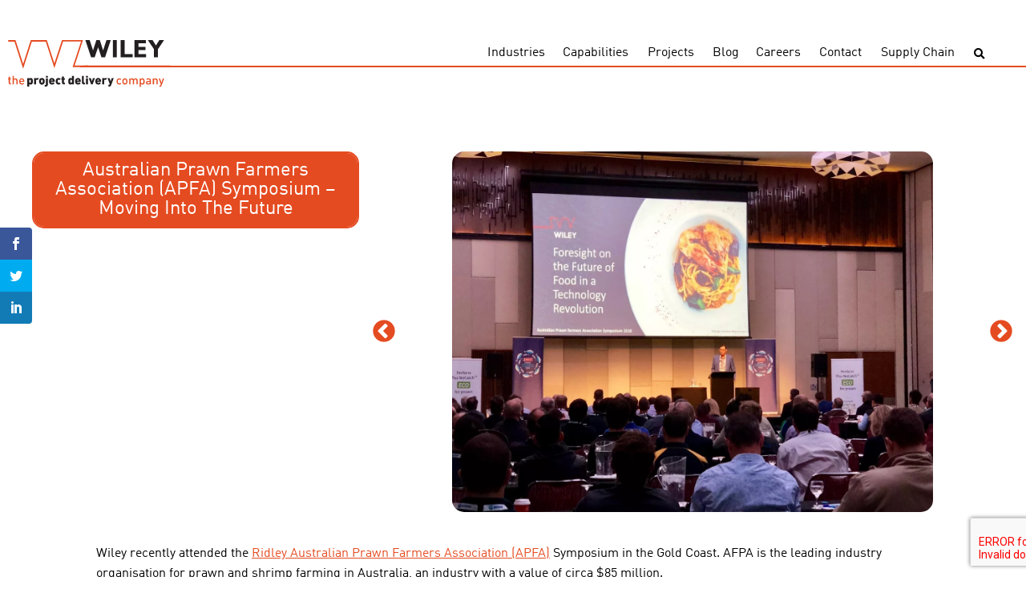

--- FILE ---
content_type: text/html; charset=UTF-8
request_url: https://cowsmightfly.com.au/blog/australian-prawn-farmers-association-apfa-symposium-moving-future/
body_size: 11521
content:
<!DOCTYPE html>
<html lang="en">
<head>
	<meta charset="UTF-8">
	<meta name="viewport" content="width=device-width, initial-scale=1.0">
	<meta http-equiv="X-UA-Compatible" content="ie=edge">
	<title>Australian Prawn Farmers Association (APFA) Symposium – Moving Into The Future - Wiley</title>

	<!-- Global site tag (gtag.js) - Google Analytics -->
	<script async src="https://www.googletagmanager.com/gtag/js?id=UA-588701-1"></script>
	<script>
	window.dataLayer = window.dataLayer || [];
	function gtag(){dataLayer.push(arguments);}
	gtag('js', new Date());

	gtag('config', 'UA-588701-1');
	</script>
	<!-- Google Tag Manager -->
	<script>(function(w,d,s,l,i){w[l]=w[l]||[];w[l].push({'gtm.start':
	new Date().getTime(),event:'gtm.js'});var f=d.getElementsByTagName(s)[0],
	j=d.createElement(s),dl=l!='dataLayer'?'&l='+l:'';j.async=true;j.src=
	'https://www.googletagmanager.com/gtm.js?id='+i+dl;f.parentNode.insertBefore(j,f);
	})(window,document,'script','dataLayer','GTM-KRWRDGF');</script>
	<!-- End Google Tag Manager -->
	<script>var et_site_url='https://cowsmightfly.com.au/wp';var et_post_id='6738';function et_core_page_resource_fallback(a,b){"undefined"===typeof b&&(b=a.sheet.cssRules&&0===a.sheet.cssRules.length);b&&(a.onerror=null,a.onload=null,a.href?a.href=et_site_url+"/?et_core_page_resource="+a.id+et_post_id:a.src&&(a.src=et_site_url+"/?et_core_page_resource="+a.id+et_post_id))}
</script><meta name='robots' content='index, follow, max-image-preview:large, max-snippet:-1, max-video-preview:-1' />
	<style>img:is([sizes="auto" i], [sizes^="auto," i]) { contain-intrinsic-size: 3000px 1500px }</style>
	
	<!-- This site is optimized with the Yoast SEO plugin v26.6 - https://yoast.com/wordpress/plugins/seo/ -->
	<meta name="description" content="Wiley attended the Ridley Australian Prawn Farmers Association (APFA) Symposium in the Gold Coast. In this article we explore industry and event highlights." />
	<link rel="canonical" href="https://wileymitra.com/blog/australian-prawn-farmers-association-apfa-symposium-moving-future/" />
	<meta property="og:locale" content="en_US" />
	<meta property="og:type" content="article" />
	<meta property="og:title" content="Australian Prawn Farmers Association (APFA) Symposium – Moving Into The Future - Wiley" />
	<meta property="og:description" content="Wiley attended the Ridley Australian Prawn Farmers Association (APFA) Symposium in the Gold Coast. In this article we explore industry and event highlights." />
	<meta property="og:url" content="https://wileymitra.com/blog/australian-prawn-farmers-association-apfa-symposium-moving-future/" />
	<meta property="og:site_name" content="Wiley" />
	<meta property="article:publisher" content="https://www.facebook.com/WileyTalk/" />
	<meta property="article:published_time" content="2018-08-23T17:17:20+00:00" />
	<meta property="article:modified_time" content="2020-05-20T03:39:52+00:00" />
	<meta property="og:image" content="https://wileymitra.com/wp-content/uploads/2018/08/brett-preso.jpg" />
	<meta property="og:image:width" content="1386" />
	<meta property="og:image:height" content="1040" />
	<meta property="og:image:type" content="image/jpeg" />
	<meta name="author" content="Tom Wiley" />
	<meta name="twitter:card" content="summary_large_image" />
	<meta name="twitter:description" content="Wiley attended the Ridley Australian Prawn Farmers Association (APFA) Symposium in the Gold Coast. In this article we explore industry and event highlights." />
	<meta name="twitter:creator" content="@wileytalk" />
	<meta name="twitter:site" content="@wileytalk" />
	<meta name="twitter:label1" content="Written by" />
	<meta name="twitter:data1" content="Tom Wiley" />
	<meta name="twitter:label2" content="Est. reading time" />
	<meta name="twitter:data2" content="2 minutes" />
	<script type="application/ld+json" class="yoast-schema-graph">{"@context":"https://schema.org","@graph":[{"@type":"Article","@id":"https://wileymitra.com/blog/australian-prawn-farmers-association-apfa-symposium-moving-future/#article","isPartOf":{"@id":"https://wileymitra.com/blog/australian-prawn-farmers-association-apfa-symposium-moving-future/"},"author":{"name":"Tom Wiley","@id":"https://www.wiley.com.au/#/schema/person/4eba3fbf8b11d392235c94572c18da08"},"headline":"Australian Prawn Farmers Association (APFA) Symposium – Moving Into The Future","datePublished":"2018-08-23T17:17:20+00:00","dateModified":"2020-05-20T03:39:52+00:00","mainEntityOfPage":{"@id":"https://wileymitra.com/blog/australian-prawn-farmers-association-apfa-symposium-moving-future/"},"wordCount":476,"publisher":{"@id":"https://www.wiley.com.au/#organization"},"image":{"@id":"https://wileymitra.com/blog/australian-prawn-farmers-association-apfa-symposium-moving-future/#primaryimage"},"thumbnailUrl":"https://cowsmightfly.com.au/wp-content/uploads/2018/08/brett-preso.jpg","articleSection":["Aquaculture","Business Advisory"],"inLanguage":"en-AU"},{"@type":"WebPage","@id":"https://wileymitra.com/blog/australian-prawn-farmers-association-apfa-symposium-moving-future/","url":"https://wileymitra.com/blog/australian-prawn-farmers-association-apfa-symposium-moving-future/","name":"Australian Prawn Farmers Association (APFA) Symposium – Moving Into The Future - Wiley","isPartOf":{"@id":"https://www.wiley.com.au/#website"},"primaryImageOfPage":{"@id":"https://wileymitra.com/blog/australian-prawn-farmers-association-apfa-symposium-moving-future/#primaryimage"},"image":{"@id":"https://wileymitra.com/blog/australian-prawn-farmers-association-apfa-symposium-moving-future/#primaryimage"},"thumbnailUrl":"https://cowsmightfly.com.au/wp-content/uploads/2018/08/brett-preso.jpg","datePublished":"2018-08-23T17:17:20+00:00","dateModified":"2020-05-20T03:39:52+00:00","description":"Wiley attended the Ridley Australian Prawn Farmers Association (APFA) Symposium in the Gold Coast. In this article we explore industry and event highlights.","breadcrumb":{"@id":"https://wileymitra.com/blog/australian-prawn-farmers-association-apfa-symposium-moving-future/#breadcrumb"},"inLanguage":"en-AU","potentialAction":[{"@type":"ReadAction","target":["https://wileymitra.com/blog/australian-prawn-farmers-association-apfa-symposium-moving-future/"]}]},{"@type":"ImageObject","inLanguage":"en-AU","@id":"https://wileymitra.com/blog/australian-prawn-farmers-association-apfa-symposium-moving-future/#primaryimage","url":"https://cowsmightfly.com.au/wp-content/uploads/2018/08/brett-preso.jpg","contentUrl":"https://cowsmightfly.com.au/wp-content/uploads/2018/08/brett-preso.jpg","width":1386,"height":1040,"caption":"Brett Wiskar presenting"},{"@type":"BreadcrumbList","@id":"https://wileymitra.com/blog/australian-prawn-farmers-association-apfa-symposium-moving-future/#breadcrumb","itemListElement":[{"@type":"ListItem","position":1,"name":"Home","item":"https://www.wiley.com.au/"},{"@type":"ListItem","position":2,"name":"Australian Prawn Farmers Association (APFA) Symposium – Moving Into The Future"}]},{"@type":"WebSite","@id":"https://www.wiley.com.au/#website","url":"https://www.wiley.com.au/","name":"Wiley","description":"the project delivery company","publisher":{"@id":"https://www.wiley.com.au/#organization"},"potentialAction":[{"@type":"SearchAction","target":{"@type":"EntryPoint","urlTemplate":"https://www.wiley.com.au/?s={search_term_string}"},"query-input":{"@type":"PropertyValueSpecification","valueRequired":true,"valueName":"search_term_string"}}],"inLanguage":"en-AU"},{"@type":"Organization","@id":"https://www.wiley.com.au/#organization","name":"Wiley","url":"https://www.wiley.com.au/","logo":{"@type":"ImageObject","inLanguage":"en-AU","@id":"https://www.wiley.com.au/#/schema/logo/image/","url":"https://www.wileymitra.com/wp-content/uploads/2018/12/Wiley-mark-and-Logo.svg","contentUrl":"https://www.wileymitra.com/wp-content/uploads/2018/12/Wiley-mark-and-Logo.svg","width":132.99001,"height":69.01,"caption":"Wiley"},"image":{"@id":"https://www.wiley.com.au/#/schema/logo/image/"},"sameAs":["https://www.facebook.com/WileyTalk/","https://x.com/wileytalk","https://www.linkedin.com/company/wiley/","https://www.pinterest.com.au/wileypins/","https://www.youtube.com/user/wileyvideos"]},{"@type":"Person","@id":"https://www.wiley.com.au/#/schema/person/4eba3fbf8b11d392235c94572c18da08","name":"Tom Wiley","image":{"@type":"ImageObject","inLanguage":"en-AU","@id":"https://www.wiley.com.au/#/schema/person/image/","url":"https://secure.gravatar.com/avatar/b93d574ef39081a0c3a132746f35729fb0868e5b0b489f5d57ebd4cced181200?s=96&d=mm&r=g","contentUrl":"https://secure.gravatar.com/avatar/b93d574ef39081a0c3a132746f35729fb0868e5b0b489f5d57ebd4cced181200?s=96&d=mm&r=g","caption":"Tom Wiley"}}]}</script>
	<!-- / Yoast SEO plugin. -->


<link rel='dns-prefetch' href='//code.jquery.com' />
<link rel='dns-prefetch' href='//www.google.com' />
<link rel='dns-prefetch' href='//fonts.googleapis.com' />
<link rel='dns-prefetch' href='//use.fontawesome.com' />
<link href='https://fonts.gstatic.com' crossorigin rel='preconnect' />
<style id='wp-emoji-styles-inline-css' type='text/css'>

	img.wp-smiley, img.emoji {
		display: inline !important;
		border: none !important;
		box-shadow: none !important;
		height: 1em !important;
		width: 1em !important;
		margin: 0 0.07em !important;
		vertical-align: -0.1em !important;
		background: none !important;
		padding: 0 !important;
	}
</style>
<link rel='stylesheet' id='wp-block-library-css' href='https://cowsmightfly.com.au/wp/wp-includes/css/dist/block-library/style.min.css?ver=6.8.3' type='text/css' media='all' />
<style id='classic-theme-styles-inline-css' type='text/css'>
/*! This file is auto-generated */
.wp-block-button__link{color:#fff;background-color:#32373c;border-radius:9999px;box-shadow:none;text-decoration:none;padding:calc(.667em + 2px) calc(1.333em + 2px);font-size:1.125em}.wp-block-file__button{background:#32373c;color:#fff;text-decoration:none}
</style>
<style id='safe-svg-svg-icon-style-inline-css' type='text/css'>
.safe-svg-cover{text-align:center}.safe-svg-cover .safe-svg-inside{display:inline-block;max-width:100%}.safe-svg-cover svg{fill:currentColor;height:100%;max-height:100%;max-width:100%;width:100%}

</style>
<style id='global-styles-inline-css' type='text/css'>
:root{--wp--preset--aspect-ratio--square: 1;--wp--preset--aspect-ratio--4-3: 4/3;--wp--preset--aspect-ratio--3-4: 3/4;--wp--preset--aspect-ratio--3-2: 3/2;--wp--preset--aspect-ratio--2-3: 2/3;--wp--preset--aspect-ratio--16-9: 16/9;--wp--preset--aspect-ratio--9-16: 9/16;--wp--preset--color--black: #000000;--wp--preset--color--cyan-bluish-gray: #abb8c3;--wp--preset--color--white: #ffffff;--wp--preset--color--pale-pink: #f78da7;--wp--preset--color--vivid-red: #cf2e2e;--wp--preset--color--luminous-vivid-orange: #ff6900;--wp--preset--color--luminous-vivid-amber: #fcb900;--wp--preset--color--light-green-cyan: #7bdcb5;--wp--preset--color--vivid-green-cyan: #00d084;--wp--preset--color--pale-cyan-blue: #8ed1fc;--wp--preset--color--vivid-cyan-blue: #0693e3;--wp--preset--color--vivid-purple: #9b51e0;--wp--preset--gradient--vivid-cyan-blue-to-vivid-purple: linear-gradient(135deg,rgba(6,147,227,1) 0%,rgb(155,81,224) 100%);--wp--preset--gradient--light-green-cyan-to-vivid-green-cyan: linear-gradient(135deg,rgb(122,220,180) 0%,rgb(0,208,130) 100%);--wp--preset--gradient--luminous-vivid-amber-to-luminous-vivid-orange: linear-gradient(135deg,rgba(252,185,0,1) 0%,rgba(255,105,0,1) 100%);--wp--preset--gradient--luminous-vivid-orange-to-vivid-red: linear-gradient(135deg,rgba(255,105,0,1) 0%,rgb(207,46,46) 100%);--wp--preset--gradient--very-light-gray-to-cyan-bluish-gray: linear-gradient(135deg,rgb(238,238,238) 0%,rgb(169,184,195) 100%);--wp--preset--gradient--cool-to-warm-spectrum: linear-gradient(135deg,rgb(74,234,220) 0%,rgb(151,120,209) 20%,rgb(207,42,186) 40%,rgb(238,44,130) 60%,rgb(251,105,98) 80%,rgb(254,248,76) 100%);--wp--preset--gradient--blush-light-purple: linear-gradient(135deg,rgb(255,206,236) 0%,rgb(152,150,240) 100%);--wp--preset--gradient--blush-bordeaux: linear-gradient(135deg,rgb(254,205,165) 0%,rgb(254,45,45) 50%,rgb(107,0,62) 100%);--wp--preset--gradient--luminous-dusk: linear-gradient(135deg,rgb(255,203,112) 0%,rgb(199,81,192) 50%,rgb(65,88,208) 100%);--wp--preset--gradient--pale-ocean: linear-gradient(135deg,rgb(255,245,203) 0%,rgb(182,227,212) 50%,rgb(51,167,181) 100%);--wp--preset--gradient--electric-grass: linear-gradient(135deg,rgb(202,248,128) 0%,rgb(113,206,126) 100%);--wp--preset--gradient--midnight: linear-gradient(135deg,rgb(2,3,129) 0%,rgb(40,116,252) 100%);--wp--preset--font-size--small: 13px;--wp--preset--font-size--medium: 20px;--wp--preset--font-size--large: 36px;--wp--preset--font-size--x-large: 42px;--wp--preset--spacing--20: 0.44rem;--wp--preset--spacing--30: 0.67rem;--wp--preset--spacing--40: 1rem;--wp--preset--spacing--50: 1.5rem;--wp--preset--spacing--60: 2.25rem;--wp--preset--spacing--70: 3.38rem;--wp--preset--spacing--80: 5.06rem;--wp--preset--shadow--natural: 6px 6px 9px rgba(0, 0, 0, 0.2);--wp--preset--shadow--deep: 12px 12px 50px rgba(0, 0, 0, 0.4);--wp--preset--shadow--sharp: 6px 6px 0px rgba(0, 0, 0, 0.2);--wp--preset--shadow--outlined: 6px 6px 0px -3px rgba(255, 255, 255, 1), 6px 6px rgba(0, 0, 0, 1);--wp--preset--shadow--crisp: 6px 6px 0px rgba(0, 0, 0, 1);}:where(.is-layout-flex){gap: 0.5em;}:where(.is-layout-grid){gap: 0.5em;}body .is-layout-flex{display: flex;}.is-layout-flex{flex-wrap: wrap;align-items: center;}.is-layout-flex > :is(*, div){margin: 0;}body .is-layout-grid{display: grid;}.is-layout-grid > :is(*, div){margin: 0;}:where(.wp-block-columns.is-layout-flex){gap: 2em;}:where(.wp-block-columns.is-layout-grid){gap: 2em;}:where(.wp-block-post-template.is-layout-flex){gap: 1.25em;}:where(.wp-block-post-template.is-layout-grid){gap: 1.25em;}.has-black-color{color: var(--wp--preset--color--black) !important;}.has-cyan-bluish-gray-color{color: var(--wp--preset--color--cyan-bluish-gray) !important;}.has-white-color{color: var(--wp--preset--color--white) !important;}.has-pale-pink-color{color: var(--wp--preset--color--pale-pink) !important;}.has-vivid-red-color{color: var(--wp--preset--color--vivid-red) !important;}.has-luminous-vivid-orange-color{color: var(--wp--preset--color--luminous-vivid-orange) !important;}.has-luminous-vivid-amber-color{color: var(--wp--preset--color--luminous-vivid-amber) !important;}.has-light-green-cyan-color{color: var(--wp--preset--color--light-green-cyan) !important;}.has-vivid-green-cyan-color{color: var(--wp--preset--color--vivid-green-cyan) !important;}.has-pale-cyan-blue-color{color: var(--wp--preset--color--pale-cyan-blue) !important;}.has-vivid-cyan-blue-color{color: var(--wp--preset--color--vivid-cyan-blue) !important;}.has-vivid-purple-color{color: var(--wp--preset--color--vivid-purple) !important;}.has-black-background-color{background-color: var(--wp--preset--color--black) !important;}.has-cyan-bluish-gray-background-color{background-color: var(--wp--preset--color--cyan-bluish-gray) !important;}.has-white-background-color{background-color: var(--wp--preset--color--white) !important;}.has-pale-pink-background-color{background-color: var(--wp--preset--color--pale-pink) !important;}.has-vivid-red-background-color{background-color: var(--wp--preset--color--vivid-red) !important;}.has-luminous-vivid-orange-background-color{background-color: var(--wp--preset--color--luminous-vivid-orange) !important;}.has-luminous-vivid-amber-background-color{background-color: var(--wp--preset--color--luminous-vivid-amber) !important;}.has-light-green-cyan-background-color{background-color: var(--wp--preset--color--light-green-cyan) !important;}.has-vivid-green-cyan-background-color{background-color: var(--wp--preset--color--vivid-green-cyan) !important;}.has-pale-cyan-blue-background-color{background-color: var(--wp--preset--color--pale-cyan-blue) !important;}.has-vivid-cyan-blue-background-color{background-color: var(--wp--preset--color--vivid-cyan-blue) !important;}.has-vivid-purple-background-color{background-color: var(--wp--preset--color--vivid-purple) !important;}.has-black-border-color{border-color: var(--wp--preset--color--black) !important;}.has-cyan-bluish-gray-border-color{border-color: var(--wp--preset--color--cyan-bluish-gray) !important;}.has-white-border-color{border-color: var(--wp--preset--color--white) !important;}.has-pale-pink-border-color{border-color: var(--wp--preset--color--pale-pink) !important;}.has-vivid-red-border-color{border-color: var(--wp--preset--color--vivid-red) !important;}.has-luminous-vivid-orange-border-color{border-color: var(--wp--preset--color--luminous-vivid-orange) !important;}.has-luminous-vivid-amber-border-color{border-color: var(--wp--preset--color--luminous-vivid-amber) !important;}.has-light-green-cyan-border-color{border-color: var(--wp--preset--color--light-green-cyan) !important;}.has-vivid-green-cyan-border-color{border-color: var(--wp--preset--color--vivid-green-cyan) !important;}.has-pale-cyan-blue-border-color{border-color: var(--wp--preset--color--pale-cyan-blue) !important;}.has-vivid-cyan-blue-border-color{border-color: var(--wp--preset--color--vivid-cyan-blue) !important;}.has-vivid-purple-border-color{border-color: var(--wp--preset--color--vivid-purple) !important;}.has-vivid-cyan-blue-to-vivid-purple-gradient-background{background: var(--wp--preset--gradient--vivid-cyan-blue-to-vivid-purple) !important;}.has-light-green-cyan-to-vivid-green-cyan-gradient-background{background: var(--wp--preset--gradient--light-green-cyan-to-vivid-green-cyan) !important;}.has-luminous-vivid-amber-to-luminous-vivid-orange-gradient-background{background: var(--wp--preset--gradient--luminous-vivid-amber-to-luminous-vivid-orange) !important;}.has-luminous-vivid-orange-to-vivid-red-gradient-background{background: var(--wp--preset--gradient--luminous-vivid-orange-to-vivid-red) !important;}.has-very-light-gray-to-cyan-bluish-gray-gradient-background{background: var(--wp--preset--gradient--very-light-gray-to-cyan-bluish-gray) !important;}.has-cool-to-warm-spectrum-gradient-background{background: var(--wp--preset--gradient--cool-to-warm-spectrum) !important;}.has-blush-light-purple-gradient-background{background: var(--wp--preset--gradient--blush-light-purple) !important;}.has-blush-bordeaux-gradient-background{background: var(--wp--preset--gradient--blush-bordeaux) !important;}.has-luminous-dusk-gradient-background{background: var(--wp--preset--gradient--luminous-dusk) !important;}.has-pale-ocean-gradient-background{background: var(--wp--preset--gradient--pale-ocean) !important;}.has-electric-grass-gradient-background{background: var(--wp--preset--gradient--electric-grass) !important;}.has-midnight-gradient-background{background: var(--wp--preset--gradient--midnight) !important;}.has-small-font-size{font-size: var(--wp--preset--font-size--small) !important;}.has-medium-font-size{font-size: var(--wp--preset--font-size--medium) !important;}.has-large-font-size{font-size: var(--wp--preset--font-size--large) !important;}.has-x-large-font-size{font-size: var(--wp--preset--font-size--x-large) !important;}
:where(.wp-block-post-template.is-layout-flex){gap: 1.25em;}:where(.wp-block-post-template.is-layout-grid){gap: 1.25em;}
:where(.wp-block-columns.is-layout-flex){gap: 2em;}:where(.wp-block-columns.is-layout-grid){gap: 2em;}
:root :where(.wp-block-pullquote){font-size: 1.5em;line-height: 1.6;}
</style>
<link rel='stylesheet' id='et_monarch-css-css' href='https://cowsmightfly.com.au/wp-content/plugins/monarch/css/style.css?ver=1.4.14' type='text/css' media='all' />
<link rel='stylesheet' id='et-gf-open-sans-css' href='https://fonts.googleapis.com/css?family=Open+Sans:400,700' type='text/css' media='all' />
<link rel='stylesheet' id='search-filter-plugin-styles-css' href='https://cowsmightfly.com.au/wp-content/plugins/search-filter-pro/public/assets/css/search-filter.min.css?ver=2.5.21' type='text/css' media='all' />
<link rel='stylesheet' id='fonts-css' href='https://fonts.googleapis.com/css?family=Open+Sans%3A300%2C400%2C700&#038;ver=6.8.3' type='text/css' media='all' />
<link rel='stylesheet' id='styles-css' href='https://cowsmightfly.com.au/wp-content/themes/wiley/assets/dist/css/min/style.min.css?ver=1666314624' type='text/css' media='all' />
<link rel='stylesheet' id='custom-styles-css' href='https://cowsmightfly.com.au/wp-content/themes/wiley/style.css?ver=1712842139' type='text/css' media='all' />
<link rel='stylesheet' id='slick-styles-css' href='https://cowsmightfly.com.au/wp-content/themes/wiley/assets/dist/slick/slick.css?ver=1666314624' type='text/css' media='all' />
<link rel='stylesheet' id='slick-styles-theme-css' href='https://cowsmightfly.com.au/wp-content/themes/wiley/assets/dist/slick/slick-theme.css?ver=1666314624' type='text/css' media='all' />
<link rel='stylesheet' id='fancybox-styles-css' href='https://cowsmightfly.com.au/wp-content/themes/wiley/assets/dist/fancybox/jquery.fancybox.min.css?ver=1666314624' type='text/css' media='all' />
<link rel='stylesheet' id='font-awesome-css' href='https://use.fontawesome.com/releases/v5.13.0/css/all.css?ver=6.8.3' type='text/css' media='all' />
<script type="text/javascript" src="//code.jquery.com/jquery-3.3.1.min.js?ver=6.8.3" id="jquery-js"></script>
<script type="text/javascript" id="search-filter-plugin-build-js-extra">
/* <![CDATA[ */
var SF_LDATA = {"ajax_url":"https:\/\/cowsmightfly.com.au\/wp\/wp-admin\/admin-ajax.php","home_url":"https:\/\/cowsmightfly.com.au\/","extensions":[]};
/* ]]> */
</script>
<script type="text/javascript" src="https://cowsmightfly.com.au/wp-content/plugins/search-filter-pro/public/assets/js/search-filter-build.min.js?ver=2.5.21" id="search-filter-plugin-build-js"></script>
<script type="text/javascript" src="https://cowsmightfly.com.au/wp-content/plugins/search-filter-pro/public/assets/js/chosen.jquery.min.js?ver=2.5.21" id="search-filter-plugin-chosen-js"></script>
<link rel="https://api.w.org/" href="https://cowsmightfly.com.au/wp-json/" /><link rel="alternate" title="JSON" type="application/json" href="https://cowsmightfly.com.au/wp-json/wp/v2/posts/6738" /><link rel='shortlink' href='https://cowsmightfly.com.au/?p=6738' />
<link rel="alternate" title="oEmbed (JSON)" type="application/json+oembed" href="https://cowsmightfly.com.au/wp-json/oembed/1.0/embed?url=https%3A%2F%2Fcowsmightfly.com.au%2Fblog%2Faustralian-prawn-farmers-association-apfa-symposium-moving-future%2F" />
<link rel="alternate" title="oEmbed (XML)" type="text/xml+oembed" href="https://cowsmightfly.com.au/wp-json/oembed/1.0/embed?url=https%3A%2F%2Fcowsmightfly.com.au%2Fblog%2Faustralian-prawn-farmers-association-apfa-symposium-moving-future%2F&#038;format=xml" />
<style type="text/css" id="et-social-custom-css">
				 
			</style><link rel="preload" href="https://cowsmightfly.com.au/wp-content/plugins/monarch/core/admin/fonts/modules.ttf" as="font" crossorigin="anonymous">		<style type="text/css" id="wp-custom-css">
			.main-footer__copyright-bar__copyright-text {
	max-width: 50%;
}

.srJobList .srJobListTitles *, .srJobList .srJobListJobOdd *, .srJobList .srJobListJobEven * {
	font-family: inherit !important;
	font-size: inherit !important;
}		</style>
		</head>
<body class="wp-singular post-template-default single single-post postid-6738 single-format-standard wp-theme-wiley et_monarch">
	<!-- Google Tag Manager (noscript) -->
	<noscript><iframe src="https://www.googletagmanager.com/ns.html?id=GTM-KRWRDGF"
		height="0" width="0" style="display:none;visibility:hidden"></iframe></noscript>
		<!-- End Google Tag Manager (noscript) -->
	<header class="main-header">
		<div class="logo">
			<a href="https://cowsmightfly.com.au/" class="logo__link">
				<img width="558" height="162" src="https://cowsmightfly.com.au/wp-content/uploads/2019/01/web-logo-1.svg" class="attachment-medium size-medium" alt="" decoding="async" fetchpriority="high" />			</a>
		</div>		
		<div class="wrapper">
			<div class="secondary-items">
				<!-- <div class="call">
					<a href="tel:1300 385 988"><span><i class="fas fa-phone"></i>1300 385 988</span></a>
					<a href="tel:+617 3859 8888"><span><i class="fas fa-globe"></i>+617 3859 8888</span></a>
				</div> -->
				<!--<a class="button button--orange switch-button" href="https://cowsmightfly.com.au/culture" >OUR CULTURE</a>-->
			</div>
			<div class="main-header__row logo-nav">
				
				<nav class="nav nav--no-background">			
					<button class="nav-toggle" type="button" data-toggle="collapse" aria-expanded="false" aria-label="Toggle navigation">
						<span class="nav-toggle__icon"><i class="fas fa-bars"></i></span>
					</button>
					<ul class="main-menu"><li class="main-menu__item  main-menu__item--7035"><a title="Industries" href="https://cowsmightfly.com.au/industries/">Industries</a></li>
<li class="main-menu__item  main-menu__item--7037"><a title="Capabilities" href="https://cowsmightfly.com.au/capabilities/">Capabilities</a></li>
<li class="main-menu__item  main-menu__item--7036"><a title="Projects" href="https://cowsmightfly.com.au/projects/">Projects</a></li>
<li class="main-menu__item  main-menu__item--7033"><a title="Blog" href="https://cowsmightfly.com.au/blog/">Blog</a></li>
<li class="main-menu__item  main-menu__item--7032"><a title="Careers" href="https://cowsmightfly.com.au/careers/">Careers</a></li>
<li class="main-menu__item  main-menu__item--7034"><a title="Contact" href="https://cowsmightfly.com.au/contact-us/">Contact</a></li>
<li class="main-menu__item  main-menu__item--12872"><a title="Supply Chain" href="https://cowsmightfly.com.au/supply-chain/">Supply Chain</a></li>
</ul>					<button class="search-toggle" type="button" data-toggle="search" aria-expanded="false" aria-label="Toggle search">
						<i class="fas fa-search"></i>
					</button>
					<form role="search" method="get" class="search-form" action="https://cowsmightfly.com.au/">
				<label>
					<span class="screen-reader-text">Search for:</span>
					<input type="search" class="search-field" placeholder="Search &hellip;" value="" name="s" />
				</label>
				<input type="submit" class="search-submit" value="Search" />
			</form>				</nav>					
			</div>
		</div>
	</header>
	<main class="main-content">		
<div class="wrapper">
			<article id="post-6738" class="post-6738 post type-post status-publish format-standard has-post-thumbnail hentry category-aquaculture category-business-advisory">
				<header class="entry-header">
						<div class="left-column">
							<div class="news-details">
								<h1 class="entry-title">Australian Prawn Farmers Association (APFA) Symposium – Moving Into The Future</h1>							</div>
						</div>
													<div class="right-column slideshow">
																	<div class="slide">
									<img width="1386" height="1040" src="https://cowsmightfly.com.au/wp-content/uploads/2018/08/brett-preso.jpg" class="image-responsive" alt="" decoding="async" srcset="https://cowsmightfly.com.au/wp-content/uploads/2018/08/brett-preso.jpg 1386w, https://cowsmightfly.com.au/wp-content/uploads/2018/08/brett-preso-150x113.jpg 150w, https://cowsmightfly.com.au/wp-content/uploads/2018/08/brett-preso-300x225.jpg 300w, https://cowsmightfly.com.au/wp-content/uploads/2018/08/brett-preso-768x576.jpg 768w, https://cowsmightfly.com.au/wp-content/uploads/2018/08/brett-preso-1024x768.jpg 1024w" sizes="(max-width: 1386px) 100vw, 1386px" />									
									</div>
																	<div class="slide">
									<img width="1386" height="1040" src="https://cowsmightfly.com.au/wp-content/uploads/2018/08/brett-preso-2.jpg" class="image-responsive" alt="" decoding="async" srcset="https://cowsmightfly.com.au/wp-content/uploads/2018/08/brett-preso-2.jpg 1386w, https://cowsmightfly.com.au/wp-content/uploads/2018/08/brett-preso-2-300x225.jpg 300w, https://cowsmightfly.com.au/wp-content/uploads/2018/08/brett-preso-2-768x576.jpg 768w, https://cowsmightfly.com.au/wp-content/uploads/2018/08/brett-preso-2-1024x768.jpg 1024w" sizes="(max-width: 1386px) 100vw, 1386px" />									
									</div>
																	<div class="slide">
									<img width="1384" height="887" src="https://cowsmightfly.com.au/wp-content/uploads/2018/08/wiley-coffee.jpg" class="image-responsive" alt="" decoding="async" srcset="https://cowsmightfly.com.au/wp-content/uploads/2018/08/wiley-coffee.jpg 1384w, https://cowsmightfly.com.au/wp-content/uploads/2018/08/wiley-coffee-300x192.jpg 300w, https://cowsmightfly.com.au/wp-content/uploads/2018/08/wiley-coffee-768x492.jpg 768w, https://cowsmightfly.com.au/wp-content/uploads/2018/08/wiley-coffee-1024x656.jpg 1024w" sizes="(max-width: 1384px) 100vw, 1384px" />									
									</div>
																
							</div>
										</header>
				<div class="entry-content">
					<p>Wiley recently attended the <a href="https://www.ridley.com.au/" target="_blank" rel="noopener noreferrer">Ridley </a><a href="http://apfa.com.au/" target="_blank" rel="noopener noreferrer">Australian Prawn Farmers Association (APFA)</a> Symposium in the Gold Coast. AFPA is the leading industry organisation for prawn and shrimp farming in Australia, an industry with a value of circa $85 million.</p>
<p>The industry focuses on providing high quality and high value product to the Australian retail sector and is supported by world-leading researchers. The annual Symposium is the pre-eminent forum for Australian prawn farmers to gain new knowledge. Wiley attends events like these to stay on top of industry trends, future insights, develop our connections and to be able to share knowledge with our networks.</p>
<p>The APFA symposium highlighted that the industry is bounding towards technological innovations, with a keen interest from the audience on ways to create greater efficiencies through technology. There are many realms to be explored with blockchain enabled supply chains, augmented reality and AI to assist the industry in taking their next big step forward.</p>
<p><a href="https://www.linkedin.com/in/george-chamberlain-a197656/" target="_blank" rel="noopener noreferrer">Dr George Chamberlain</a>, who is President of the Global Aquaculture Alliance (GAA), a science-based non-profit organisation, gave a keynote at the Symposium. Dr Chamberlain assured the room that the GAA were already investing time and resources in understanding and developing technology to implement for industry-wide progression. Dr Chamberlain’s interests focused on delivering policies, standards, and technologies to improve sustainability and therefore enable aquaculture to feed the world.</p>
<p>Wiley’s Chief Future Officer, <a href="https://www.linkedin.com/in/brettwiskar/" target="_blank" rel="noopener noreferrer">Brett Wiskar</a> presented at the conference. Brett was technology focused with a keen eye on the industrial market over the next 15 years. Brett presented on key technology innovations that are driving disruption in all industries across the globe and what was driving the change. He shared insights with the audience to questions such as; what parts of the food supply chain we know will remain and which parts will be reborn? How will the industry adapt and remain in control of its destiny in a world of artificial intelligence, augmented reality, autonomous systems and emerging markets?</p>
<div id="attachment_6739" style="width: 1034px" class="wp-caption alignleft"><img decoding="async" aria-describedby="caption-attachment-6739" class="wp-image-6739 size-large" src="https://wiley.com.au/wp-content/uploads/2018/08/Brett-slide-1024x585.png" alt="" width="1024" height="585" srcset="https://cowsmightfly.com.au/wp-content/uploads/2018/08/Brett-slide-1024x585.png 1024w, https://cowsmightfly.com.au/wp-content/uploads/2018/08/Brett-slide-300x172.png 300w, https://cowsmightfly.com.au/wp-content/uploads/2018/08/Brett-slide-768x439.png 768w, https://cowsmightfly.com.au/wp-content/uploads/2018/08/Brett-slide.png 1688w" sizes="(max-width: 1024px) 100vw, 1024px" /><p id="caption-attachment-6739" class="wp-caption-text">Brett Wiskar&#8217;s AR slide</p></div>
<p>The audience displayed particular interest in Brett’s thoughts on Augmented Reality and its possible implementations for the future in prawn farming. There’s potentially exciting times with machine vision for keeping pests away from prawns, something very topical after the white spot outbreak that has plagued Queensland recently.</p>
<p>Brett said, “It was fantastic to share a room with an industry that is very ready to take their next steps into the future. With processes and systems ripe for evolution in technology backed with data, I can’t wait to see what happens in this space in the next 2-5 years, let alone the next 15. We at Wiley intend to be as involved as we can with this industry, assisting our clients and peak bodies to take their businesses into the future.”</p>
<span class="et_social_bottom_trigger"></span>					<div class="post-nav">
						<a class="button button--orange" href="https://cowsmightfly.com.au/blog/the-evolution-of-clean-meat/" rel="next">Next post</a><a class="button button--orange" href="https://cowsmightfly.com.au/blog/owning-vs-renting/" rel="prev">Previous post</a>					</div>
				</div><!-- .entry-content -->	
			</article><!-- #post-## -->
		</div>

<div class="module-wrapper">
<div class="module--fixed-width news-module">
    <h2>Latest News</h2>    <div class="module-content">
                <div class="posts">  
                        
                <div class="post">
                    <a href="https://cowsmightfly.com.au/blog/wiley-master-planning-checklist/">    
                        <div class="post__image hov-dir-container"><img src="" class="image-responsive" srcset="" /></div>
                        <div class="post__content">
                            <h3 class="post__title match">Wiley Master Planning Checklist</h3>
                        </div>
                    </a>
                </div>
                        
                <div class="post">
                    <a href="https://cowsmightfly.com.au/blog/what-we-saw-at-iffa-2025/">    
                        <div class="post__image hov-dir-container"><img src="https://cowsmightfly.com.au/wp-content/uploads/2025/08/What-we-saw-at-IFFA-2025-300x300.png" class="image-responsive" srcset="https://cowsmightfly.com.au/wp-content/uploads/2025/08/What-we-saw-at-IFFA-2025-300x300.png 300w, https://cowsmightfly.com.au/wp-content/uploads/2025/08/What-we-saw-at-IFFA-2025-150x150.png 150w, https://cowsmightfly.com.au/wp-content/uploads/2025/08/What-we-saw-at-IFFA-2025.png 605w" /></div>
                        <div class="post__content">
                            <h3 class="post__title match">What we saw at IFFA 2025</h3>
                        </div>
                    </a>
                </div>
                        
                <div class="post">
                    <a href="https://cowsmightfly.com.au/blog/wiley-and-dematic-technologies-to-future-proof-your-business/">    
                        <div class="post__image hov-dir-container"><img src="https://cowsmightfly.com.au/wp-content/uploads/2025/08/What-we-saw-a-the-Dematic-RD-facility-298x300.png" class="image-responsive" srcset="https://cowsmightfly.com.au/wp-content/uploads/2025/08/What-we-saw-a-the-Dematic-RD-facility-298x300.png 298w, https://cowsmightfly.com.au/wp-content/uploads/2025/08/What-we-saw-a-the-Dematic-RD-facility-150x150.png 150w, https://cowsmightfly.com.au/wp-content/uploads/2025/08/What-we-saw-a-the-Dematic-RD-facility.png 605w" /></div>
                        <div class="post__content">
                            <h3 class="post__title match">Wiley and Dematic: technologies to future-proof your business</h3>
                        </div>
                    </a>
                </div>
                    </div>      
        <a href="https://cowsmightfly.com.au/blog/" class="button button--orange">View more</a>
    </div>
</div>
</div>
    </main>
    <footer class="main-footer">
        <section class="main-footer__logos main-footer--blue">
            <div class="wrapper">
                <nav><ul class="footer-menu-column-1"><li class="footer-menu-column-1__item  footer-menu-column-1__item--7070"><a title="Privacy Policy" href="https://cowsmightfly.com.au/privacy-policy/">Privacy Policy</a></li>
<li class="footer-menu-column-1__item  footer-menu-column-1__item--7071"><a title="Terms &#038; Conditions" href="https://cowsmightfly.com.au/terms-conditions/">Terms &#038; Conditions</a></li>
<li class="footer-menu-column-1__item  footer-menu-column-1__item--12283"><a title="Certifications and Policies" href="https://cowsmightfly.com.au/wiley-certifications-and-policies/">Certifications and Policies</a></li>
</ul></nav>
                <nav><ul class="footer-menu-column-2"><li class="footer-menu-column-2__item  footer-menu-column-2__item--parent  footer-menu-column-2__item--7059"><a title="Capabilities" href="https://cowsmightfly.com.au/capabilities/">Capabilities</a>
	<ul class="footer-menu-column-2__sub-menu footer-menu-column-2__sub-menu--1">
    <li class="footer-menu-column-2__sub-menu__item footer-menu-column-2__sub-menu--1__item  footer-menu-column-2__item--8463"><a title="Business Advisory" href="https://cowsmightfly.com.au/capabilities/business-advisory/">Business Advisory</a></li>
    <li class="footer-menu-column-2__sub-menu__item footer-menu-column-2__sub-menu--1__item  footer-menu-column-2__item--8464"><a title="Construction Management and Building" href="https://cowsmightfly.com.au/capabilities/construction-management-building/">Construction Management and Building</a></li>
    <li class="footer-menu-column-2__sub-menu__item footer-menu-column-2__sub-menu--1__item  footer-menu-column-2__item--8465"><a title="Process Engineering" href="https://cowsmightfly.com.au/capabilities/process-engineering/">Process Engineering</a></li>
    <li class="footer-menu-column-2__sub-menu__item footer-menu-column-2__sub-menu--1__item  footer-menu-column-2__item--8466"><a title="Property, Planning &#038; Design" href="https://cowsmightfly.com.au/capabilities/property-planning-design/">Property, Planning &#038; Design</a></li>
</ul>
</li>
</ul></nav>
                <nav><ul class="footer-menu-column-3"><li class="footer-menu-column-3__item  footer-menu-column-3__item--7064"><a title="Careers" href="https://cowsmightfly.com.au/careers/">Careers</a></li>
<li class="footer-menu-column-3__item  footer-menu-column-3__item--7068"><a title="Projects" href="https://cowsmightfly.com.au/projects/">Projects</a></li>
<li class="footer-menu-column-3__item  footer-menu-column-3__item--7065"><a title="Blog" href="https://cowsmightfly.com.au/blog/">Blog</a></li>
<li class="footer-menu-column-3__item  footer-menu-column-3__item--7066"><a title="Contact" href="https://cowsmightfly.com.au/contact-us/">Contact</a></li>
</ul></nav>
                <div class="social-links">
                    <div class="main-footer__certifications">
                                                                                    <a href="https://www.wiley.com.au/wiley-certifications-and-policies/" ><img width="300" height="87" src="https://cowsmightfly.com.au/wp-content/uploads/2024/04/45001-red-300x87.png" class="attachment-medium size-medium" alt="" decoding="async" srcset="https://cowsmightfly.com.au/wp-content/uploads/2024/04/45001-red-300x87.png 300w, https://cowsmightfly.com.au/wp-content/uploads/2024/04/45001-red-1024x297.png 1024w, https://cowsmightfly.com.au/wp-content/uploads/2024/04/45001-red-150x43.png 150w, https://cowsmightfly.com.au/wp-content/uploads/2024/04/45001-red-768x222.png 768w, https://cowsmightfly.com.au/wp-content/uploads/2024/04/45001-red-1536x445.png 1536w, https://cowsmightfly.com.au/wp-content/uploads/2024/04/45001-red.png 1630w" sizes="(max-width: 300px) 100vw, 300px" /></a>
                                                            <a href="https://www.wiley.com.au/wiley-certifications-and-policies/" ><img width="300" height="87" src="https://cowsmightfly.com.au/wp-content/uploads/2024/04/9001-blue-300x87.png" class="attachment-medium size-medium" alt="" decoding="async" srcset="https://cowsmightfly.com.au/wp-content/uploads/2024/04/9001-blue-300x87.png 300w, https://cowsmightfly.com.au/wp-content/uploads/2024/04/9001-blue-1024x297.png 1024w, https://cowsmightfly.com.au/wp-content/uploads/2024/04/9001-blue-150x43.png 150w, https://cowsmightfly.com.au/wp-content/uploads/2024/04/9001-blue-768x222.png 768w, https://cowsmightfly.com.au/wp-content/uploads/2024/04/9001-blue-1536x445.png 1536w, https://cowsmightfly.com.au/wp-content/uploads/2024/04/9001-blue.png 1630w" sizes="(max-width: 300px) 100vw, 300px" /></a>
                                                            <a href="https://www.wiley.com.au/wiley-certifications-and-policies/" ><img width="300" height="87" src="https://cowsmightfly.com.au/wp-content/uploads/2024/04/14001-green-300x87.png" class="attachment-medium size-medium" alt="" decoding="async" srcset="https://cowsmightfly.com.au/wp-content/uploads/2024/04/14001-green-300x87.png 300w, https://cowsmightfly.com.au/wp-content/uploads/2024/04/14001-green-1024x297.png 1024w, https://cowsmightfly.com.au/wp-content/uploads/2024/04/14001-green-150x43.png 150w, https://cowsmightfly.com.au/wp-content/uploads/2024/04/14001-green-768x222.png 768w, https://cowsmightfly.com.au/wp-content/uploads/2024/04/14001-green-1536x445.png 1536w, https://cowsmightfly.com.au/wp-content/uploads/2024/04/14001-green.png 1630w" sizes="(max-width: 300px) 100vw, 300px" /></a>
                                                            <a href="https://www.wiley.com.au/wiley-certifications-and-policies/" ><img width="255" height="255" src="https://cowsmightfly.com.au/wp-content/uploads/2021/11/FSC-logo-round.png" class="attachment-medium size-medium" alt="" decoding="async" srcset="https://cowsmightfly.com.au/wp-content/uploads/2021/11/FSC-logo-round.png 255w, https://cowsmightfly.com.au/wp-content/uploads/2021/11/FSC-logo-round-150x150.png 150w" sizes="(max-width: 255px) 100vw, 255px" /></a>
                                                            <a href="https://www.wiley.com.au/wiley-certifications-and-policies/" ><img width="300" height="300" src="https://cowsmightfly.com.au/wp-content/uploads/2021/11/PQC-1-300x300.png" class="attachment-medium size-medium" alt="" decoding="async" srcset="https://cowsmightfly.com.au/wp-content/uploads/2021/11/PQC-1.png 300w, https://cowsmightfly.com.au/wp-content/uploads/2021/11/PQC-1-150x150.png 150w" sizes="(max-width: 300px) 100vw, 300px" /></a>
                                    
                                            </div>
                    <div class="social-links-right">
                        <div class="logo"><img width="1997" height="1247" src="https://cowsmightfly.com.au/wp-content/uploads/2022/06/Stand-alone-logo.svg" class="attachment-full size-full" alt="" decoding="async" /></div>
                        <div class="main-footer__social-icons">
                            <a href="https://www.facebook.com/WileyTalk/" target="_blank"><i class="fab fa-facebook-square"></i></a>
                            <a href="http://www.linkedin.com/company/wiley" target="_blank"><i class="fab fa-linkedin"></i></a>
                            <a href="https://www.youtube.com/user/wileyvideos" target="_blank"><i class="fab fa-youtube-square"></i></a>
                            <a href="https://www.instagram.com/wiley_project_delivery_company/" target="_blank"><i class="fab fa-instagram-square"></i></a>
                        </div>
                    </div>
                </div>
            </div>
        </section>
        <section class="main-footer__copyright-bar main-footer--grey">
            <div class="wrapper">
                <div class="main-footer__copyright-bar__copyright-text"><p>Wiley acknowledges the Traditional Owners of Country on which we work and live on, and all Aboriginal and Torres Strait Islander peoples that we engage with. We pay our respect to Elders past, present and emerging. We recognise their continuing connection to land, water and community.</p>
<p><a href="https://wiley.com.au/wp-content/uploads/2022/06/Australian_Aboriginal_Flag.svg"><img decoding="async" class="alignnone wp-image-15251" role="img" src="https://wiley.com.au/wp-content/uploads/2022/06/Australian_Aboriginal_Flag.svg" alt="" width="83" height="50" /></a> <img decoding="async" class="alignnone wp-image-15252" role="img" src="https://wiley.com.au/wp-content/uploads/2022/06/Flag_of_the_Torres_Strait_Islanders.svg" alt="" width="75" height="50" /></p>
<p>© Copyright 2022. Wiley ABN: 40 010 604 869</p>
</div>
                <nav><ul class="footer-menu-copyright"><li class="footer-menu-copyright__item  footer-menu-copyright__item--7070"><a title="Privacy Policy" href="https://cowsmightfly.com.au/privacy-policy/">Privacy Policy</a></li>
<li class="footer-menu-copyright__item  footer-menu-copyright__item--7071"><a title="Terms &#038; Conditions" href="https://cowsmightfly.com.au/terms-conditions/">Terms &#038; Conditions</a></li>
<li class="footer-menu-copyright__item  footer-menu-copyright__item--12283"><a title="Certifications and Policies" href="https://cowsmightfly.com.au/wiley-certifications-and-policies/">Certifications and Policies</a></li>
</ul></nav>
            </div>
        </section>
    </footer>
<script type="speculationrules">
{"prefetch":[{"source":"document","where":{"and":[{"href_matches":"\/*"},{"not":{"href_matches":["\/wp\/wp-*.php","\/wp\/wp-admin\/*","\/wp-content\/uploads\/*","\/wp-content\/*","\/wp-content\/plugins\/*","\/wp-content\/themes\/wiley\/*","\/*\\?(.+)"]}},{"not":{"selector_matches":"a[rel~=\"nofollow\"]"}},{"not":{"selector_matches":".no-prefetch, .no-prefetch a"}}]},"eagerness":"conservative"}]}
</script>
<div class="et_social_sidebar_networks et_social_visible_sidebar et_social_slideright et_social_animated et_social_rounded et_social_sidebar_slide et_social_mobile_on">
					
					<ul class="et_social_icons_container"><li class="et_social_facebook">
									<a href="http://www.facebook.com/sharer.php?u=https%3A%2F%2Fcowsmightfly.com.au%2Fblog%2Faustralian-prawn-farmers-association-apfa-symposium-moving-future%2F&#038;t=Australian%20Prawn%20Farmers%20Association%20%28APFA%29%20Symposium%20%E2%80%93%20Moving%20Into%20The%20Future" class="et_social_share" rel="nofollow" data-social_name="facebook" data-post_id="6738" data-social_type="share" data-location="sidebar">
										<i class="et_social_icon et_social_icon_facebook"></i>
										
										
										<span class="et_social_overlay"></span>
									</a>
								</li><li class="et_social_twitter">
									<a href="http://twitter.com/share?text=Australian%20Prawn%20Farmers%20Association%20%28APFA%29%20Symposium%20%E2%80%93%20Moving%20Into%20The%20Future&#038;url=https%3A%2F%2Fcowsmightfly.com.au%2Fblog%2Faustralian-prawn-farmers-association-apfa-symposium-moving-future%2F&#038;via=wileytalk" class="et_social_share" rel="nofollow" data-social_name="twitter" data-post_id="6738" data-social_type="share" data-location="sidebar">
										<i class="et_social_icon et_social_icon_twitter"></i>
										
										
										<span class="et_social_overlay"></span>
									</a>
								</li><li class="et_social_linkedin">
									<a href="http://www.linkedin.com/shareArticle?mini=true&#038;url=https%3A%2F%2Fcowsmightfly.com.au%2Fblog%2Faustralian-prawn-farmers-association-apfa-symposium-moving-future%2F&#038;title=Australian%20Prawn%20Farmers%20Association%20%28APFA%29%20Symposium%20%E2%80%93%20Moving%20Into%20The%20Future" class="et_social_share" rel="nofollow" data-social_name="linkedin" data-post_id="6738" data-social_type="share" data-location="sidebar">
										<i class="et_social_icon et_social_icon_linkedin"></i>
										
										
										<span class="et_social_overlay"></span>
									</a>
								</li></ul>
					<span class="et_social_hide_sidebar et_social_icon"></span>
				</div><div class="et_social_mobile_button"></div>
					<div class="et_social_mobile et_social_fadein">
						<div class="et_social_heading">Share This</div>
						<span class="et_social_close"></span>
						<div class="et_social_networks et_social_simple et_social_rounded et_social_left">
							<ul class="et_social_icons_container"><li class="et_social_facebook">
									<a href="http://www.facebook.com/sharer.php?u=https%3A%2F%2Fcowsmightfly.com.au%2Fblog%2Faustralian-prawn-farmers-association-apfa-symposium-moving-future%2F&#038;t=Australian%20Prawn%20Farmers%20Association%20%28APFA%29%20Symposium%20%E2%80%93%20Moving%20Into%20The%20Future" class="et_social_share" rel="nofollow" data-social_name="facebook" data-post_id="6738" data-social_type="share" data-location="sidebar">
										<i class="et_social_icon et_social_icon_facebook"></i>
										<div class="et_social_network_label"><div class="et_social_networkname">Facebook</div></div>
										
										<span class="et_social_overlay"></span>
									</a>
								</li><li class="et_social_twitter">
									<a href="http://twitter.com/share?text=Australian%20Prawn%20Farmers%20Association%20%28APFA%29%20Symposium%20%E2%80%93%20Moving%20Into%20The%20Future&#038;url=https%3A%2F%2Fcowsmightfly.com.au%2Fblog%2Faustralian-prawn-farmers-association-apfa-symposium-moving-future%2F&#038;via=wileytalk" class="et_social_share" rel="nofollow" data-social_name="twitter" data-post_id="6738" data-social_type="share" data-location="sidebar">
										<i class="et_social_icon et_social_icon_twitter"></i>
										<div class="et_social_network_label"><div class="et_social_networkname">Twitter</div></div>
										
										<span class="et_social_overlay"></span>
									</a>
								</li><li class="et_social_linkedin">
									<a href="http://www.linkedin.com/shareArticle?mini=true&#038;url=https%3A%2F%2Fcowsmightfly.com.au%2Fblog%2Faustralian-prawn-farmers-association-apfa-symposium-moving-future%2F&#038;title=Australian%20Prawn%20Farmers%20Association%20%28APFA%29%20Symposium%20%E2%80%93%20Moving%20Into%20The%20Future" class="et_social_share" rel="nofollow" data-social_name="linkedin" data-post_id="6738" data-social_type="share" data-location="sidebar">
										<i class="et_social_icon et_social_icon_linkedin"></i>
										<div class="et_social_network_label"><div class="et_social_networkname">LinkedIn</div></div>
										
										<span class="et_social_overlay"></span>
									</a>
								</li></ul>
						</div>
					</div>
					<div class="et_social_mobile_overlay"></div><script type="text/javascript" src="https://cowsmightfly.com.au/wp-content/plugins/monarch/js/idle-timer.min.js?ver=1.4.14" id="et_monarch-idle-js"></script>
<script type="text/javascript" id="et_monarch-custom-js-js-extra">
/* <![CDATA[ */
var monarchSettings = {"ajaxurl":"https:\/\/cowsmightfly.com.au\/wp\/wp-admin\/admin-ajax.php","pageurl":"https:\/\/cowsmightfly.com.au\/blog\/australian-prawn-farmers-association-apfa-symposium-moving-future\/","stats_nonce":"02f13365c5","share_counts":"0dd4632869","follow_counts":"f913cc5bd9","total_counts":"a8042edb52","media_single":"670d930c5e","media_total":"2127d3d7fa","generate_all_window_nonce":"c9e380e5e5","no_img_message":"No images available for sharing on this page"};
/* ]]> */
</script>
<script type="text/javascript" src="https://cowsmightfly.com.au/wp-content/plugins/monarch/js/custom.js?ver=1.4.14" id="et_monarch-custom-js-js"></script>
<script type="text/javascript" src="https://cowsmightfly.com.au/wp/wp-includes/js/jquery/ui/core.min.js?ver=1.13.3" id="jquery-ui-core-js"></script>
<script type="text/javascript" src="https://cowsmightfly.com.au/wp/wp-includes/js/jquery/ui/datepicker.min.js?ver=1.13.3" id="jquery-ui-datepicker-js"></script>
<script type="text/javascript" id="jquery-ui-datepicker-js-after">
/* <![CDATA[ */
jQuery(function(jQuery){jQuery.datepicker.setDefaults({"closeText":"Close","currentText":"Today","monthNames":["January","February","March","April","May","June","July","August","September","October","November","December"],"monthNamesShort":["Jan","Feb","Mar","Apr","May","Jun","Jul","Aug","Sep","Oct","Nov","Dec"],"nextText":"Next","prevText":"Previous","dayNames":["Sunday","Monday","Tuesday","Wednesday","Thursday","Friday","Saturday"],"dayNamesShort":["Sun","Mon","Tue","Wed","Thu","Fri","Sat"],"dayNamesMin":["S","M","T","W","T","F","S"],"dateFormat":"MM d, yy","firstDay":1,"isRTL":false});});
/* ]]> */
</script>
<script type="text/javascript" src="https://cowsmightfly.com.au/wp-content/themes/wiley/assets/dist/slick/slick.min.js?ver=1666314625" id="slick-js"></script>
<script type="text/javascript" src="https://cowsmightfly.com.au/wp-content/themes/wiley/assets/dist/scripts/min/macy.js?ver=1666314625" id="macy-js"></script>
<script type="text/javascript" src="https://cowsmightfly.com.au/wp-content/themes/wiley/assets/dist/fancybox/jquery.fancybox.min.js?ver=1666314625" id="fancybox-js"></script>
<script type="text/javascript" src="https://cowsmightfly.com.au/wp-content/themes/wiley/assets/dist/scripts/min/jquery-hoverdirection.min.js?ver=1666314625" id="hoverdirection-js"></script>
<script type="text/javascript" src="https://cowsmightfly.com.au/wp-content/themes/wiley/assets/dist/scripts/min/jquery.matchHeight-min.js?ver=1666314625" id="matchheight-js"></script>
<script type="text/javascript" src="https://cowsmightfly.com.au/wp-content/themes/wiley/assets/dist/scripts/min/scripts.min.js?ver=1666314625" id="scripts-js"></script>
<script type="text/javascript" id="gforms_recaptcha_recaptcha-js-extra">
/* <![CDATA[ */
var gforms_recaptcha_recaptcha_strings = {"nonce":"e0764f1589","disconnect":"Disconnecting","change_connection_type":"Resetting","spinner":"https:\/\/cowsmightfly.com.au\/wp-content\/plugins\/gravityforms\/images\/spinner.svg","connection_type":"classic","disable_badge":"","change_connection_type_title":"Change Connection Type","change_connection_type_message":"Changing the connection type will delete your current settings.  Do you want to proceed?","disconnect_title":"Disconnect","disconnect_message":"Disconnecting from reCAPTCHA will delete your current settings.  Do you want to proceed?","site_key":"6LcuzIggAAAAAC7RnJ9Dux6EEdvU4nz9K-LBpb4D"};
/* ]]> */
</script>
<script type="text/javascript" src="https://www.google.com/recaptcha/api.js?render=6LcuzIggAAAAAC7RnJ9Dux6EEdvU4nz9K-LBpb4D&amp;ver=2.1.0" id="gforms_recaptcha_recaptcha-js" defer="defer" data-wp-strategy="defer"></script>
<script type="text/javascript" src="https://cowsmightfly.com.au/wp-content/plugins/gravityformsrecaptcha/js/frontend.min.js?ver=2.1.0" id="gforms_recaptcha_frontend-js" defer="defer" data-wp-strategy="defer"></script>
<script type="text/javascript" src="https://cowsmightfly.com.au/wp-content/plugins/monarch/core/admin/js/common.js?ver=4.9.3" id="et-core-common-js"></script>
</body>
</html>